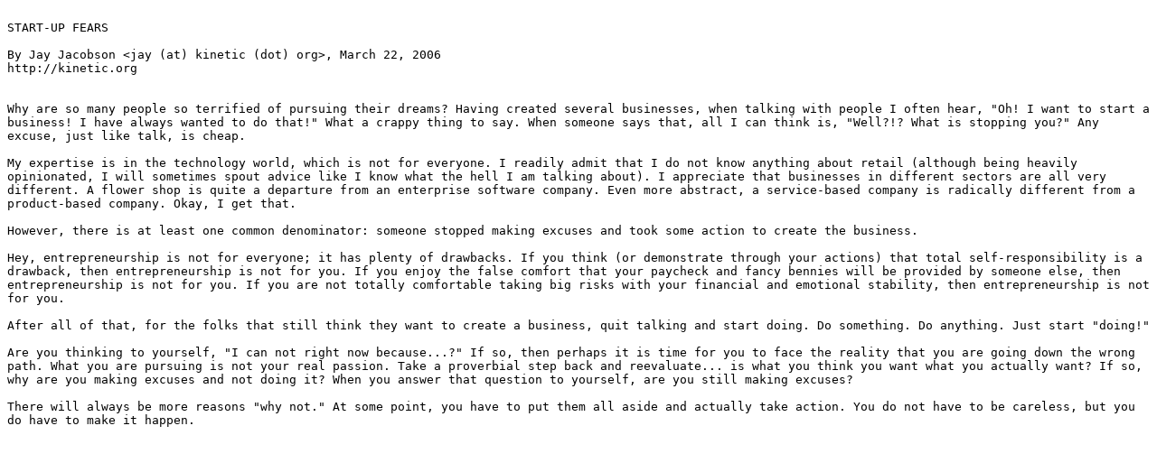

--- FILE ---
content_type: text/plain
request_url: http://kinetic.org/blog-posts/start-up-fears.txt
body_size: 1165
content:

START-UP FEARS

By Jay Jacobson <jay (at) kinetic (dot) org>, March 22, 2006
http://kinetic.org


Why are so many people so terrified of pursuing their dreams? Having created several businesses, when talking with people I often hear, "Oh! I want to start a business! I have always wanted to do that!" What a crappy thing to say. When someone says that, all I can think is, "Well?!? What is stopping you?" Any excuse, just like talk, is cheap.

My expertise is in the technology world, which is not for everyone. I readily admit that I do not know anything about retail (although being heavily opinionated, I will sometimes spout advice like I know what the hell I am talking about). I appreciate that businesses in different sectors are all very different. A flower shop is quite a departure from an enterprise software company. Even more abstract, a service-based company is radically different from a product-based company. Okay, I get that.

However, there is at least one common denominator: someone stopped making excuses and took some action to create the business.

Hey, entrepreneurship is not for everyone; it has plenty of drawbacks. If you think (or demonstrate through your actions) that total self-responsibility is a drawback, then entrepreneurship is not for you. If you enjoy the false comfort that your paycheck and fancy bennies will be provided by someone else, then entrepreneurship is not for you. If you are not totally comfortable taking big risks with your financial and emotional stability, then entrepreneurship is not for you.

After all of that, for the folks that still think they want to create a business, quit talking and start doing. Do something. Do anything. Just start "doing!"

Are you thinking to yourself, "I can not right now because...?" If so, then perhaps it is time for you to face the reality that you are going down the wrong path. What you are pursuing is not your real passion. Take a proverbial step back and reevaluate... is what you think you want what you actually want? If so, why are you making excuses and not doing it? When you answer that question to yourself, are you still making excuses?

There will always be more reasons "why not." At some point, you have to put them all aside and actually take action. You do not have to be careless, but you do have to make it happen.

